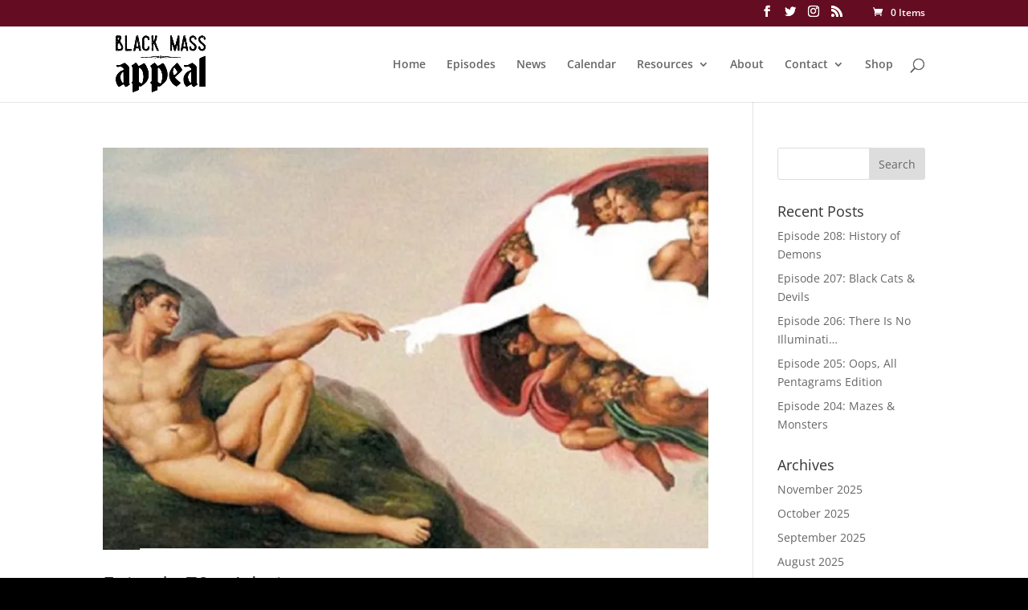

--- FILE ---
content_type: text/css
request_url: https://blackmassappeal.com/wp-content/et-cache/taxonomy/post_tag/586/et-divi-dynamic.css?ver=1768498862
body_size: 58
content:
@font-face{font-family:ETmodules;font-display:block;src:url(https://blackmassappeal.com/wp-content/themes/Divi/core/admin/fonts/modules/all/modules.eot);src:url(https://blackmassappeal.com/wp-content/themes/Divi/core/admin/fonts/modules/all/modules.eot?#iefix) format("embedded-opentype"),url(https://blackmassappeal.com/wp-content/themes/Divi/core/admin/fonts/modules/all/modules.ttf) format("truetype"),url(https://blackmassappeal.com/wp-content/themes/Divi/core/admin/fonts/modules/all/modules.woff) format("woff"),url(https://blackmassappeal.com/wp-content/themes/Divi/core/admin/fonts/modules/all/modules.svg#ETmodules) format("svg");font-weight:400;font-style:normal}